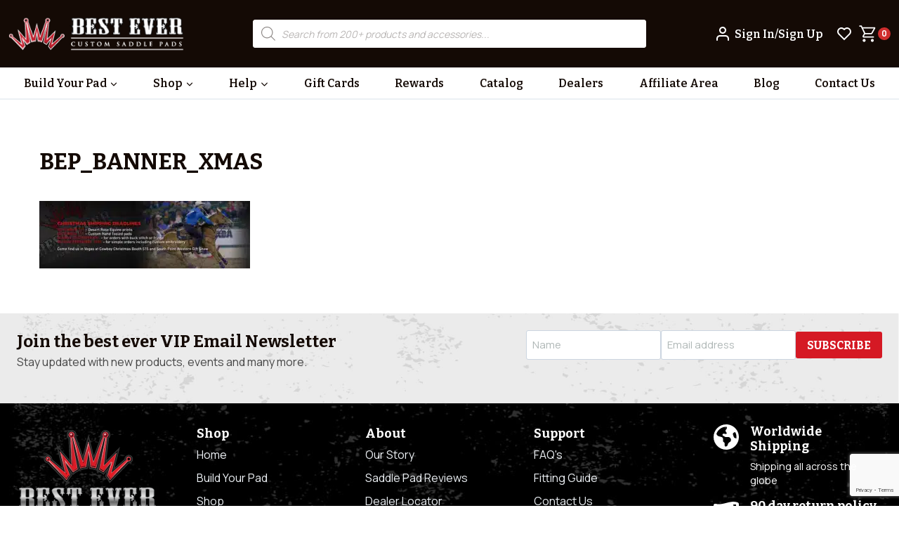

--- FILE ---
content_type: text/html; charset=utf-8
request_url: https://www.google.com/recaptcha/api2/anchor?ar=1&k=6Lc91OErAAAAAKtE4Rw_2IJ4c21kLKAnUzDJlLFd&co=aHR0cHM6Ly93d3cuYmVzdGV2ZXJwYWRzLmNvbTo0NDM.&hl=en&v=PoyoqOPhxBO7pBk68S4YbpHZ&theme=light&size=invisible&badge=bottomright&anchor-ms=20000&execute-ms=30000&cb=h1bvuz7jg4f1
body_size: 49602
content:
<!DOCTYPE HTML><html dir="ltr" lang="en"><head><meta http-equiv="Content-Type" content="text/html; charset=UTF-8">
<meta http-equiv="X-UA-Compatible" content="IE=edge">
<title>reCAPTCHA</title>
<style type="text/css">
/* cyrillic-ext */
@font-face {
  font-family: 'Roboto';
  font-style: normal;
  font-weight: 400;
  font-stretch: 100%;
  src: url(//fonts.gstatic.com/s/roboto/v48/KFO7CnqEu92Fr1ME7kSn66aGLdTylUAMa3GUBHMdazTgWw.woff2) format('woff2');
  unicode-range: U+0460-052F, U+1C80-1C8A, U+20B4, U+2DE0-2DFF, U+A640-A69F, U+FE2E-FE2F;
}
/* cyrillic */
@font-face {
  font-family: 'Roboto';
  font-style: normal;
  font-weight: 400;
  font-stretch: 100%;
  src: url(//fonts.gstatic.com/s/roboto/v48/KFO7CnqEu92Fr1ME7kSn66aGLdTylUAMa3iUBHMdazTgWw.woff2) format('woff2');
  unicode-range: U+0301, U+0400-045F, U+0490-0491, U+04B0-04B1, U+2116;
}
/* greek-ext */
@font-face {
  font-family: 'Roboto';
  font-style: normal;
  font-weight: 400;
  font-stretch: 100%;
  src: url(//fonts.gstatic.com/s/roboto/v48/KFO7CnqEu92Fr1ME7kSn66aGLdTylUAMa3CUBHMdazTgWw.woff2) format('woff2');
  unicode-range: U+1F00-1FFF;
}
/* greek */
@font-face {
  font-family: 'Roboto';
  font-style: normal;
  font-weight: 400;
  font-stretch: 100%;
  src: url(//fonts.gstatic.com/s/roboto/v48/KFO7CnqEu92Fr1ME7kSn66aGLdTylUAMa3-UBHMdazTgWw.woff2) format('woff2');
  unicode-range: U+0370-0377, U+037A-037F, U+0384-038A, U+038C, U+038E-03A1, U+03A3-03FF;
}
/* math */
@font-face {
  font-family: 'Roboto';
  font-style: normal;
  font-weight: 400;
  font-stretch: 100%;
  src: url(//fonts.gstatic.com/s/roboto/v48/KFO7CnqEu92Fr1ME7kSn66aGLdTylUAMawCUBHMdazTgWw.woff2) format('woff2');
  unicode-range: U+0302-0303, U+0305, U+0307-0308, U+0310, U+0312, U+0315, U+031A, U+0326-0327, U+032C, U+032F-0330, U+0332-0333, U+0338, U+033A, U+0346, U+034D, U+0391-03A1, U+03A3-03A9, U+03B1-03C9, U+03D1, U+03D5-03D6, U+03F0-03F1, U+03F4-03F5, U+2016-2017, U+2034-2038, U+203C, U+2040, U+2043, U+2047, U+2050, U+2057, U+205F, U+2070-2071, U+2074-208E, U+2090-209C, U+20D0-20DC, U+20E1, U+20E5-20EF, U+2100-2112, U+2114-2115, U+2117-2121, U+2123-214F, U+2190, U+2192, U+2194-21AE, U+21B0-21E5, U+21F1-21F2, U+21F4-2211, U+2213-2214, U+2216-22FF, U+2308-230B, U+2310, U+2319, U+231C-2321, U+2336-237A, U+237C, U+2395, U+239B-23B7, U+23D0, U+23DC-23E1, U+2474-2475, U+25AF, U+25B3, U+25B7, U+25BD, U+25C1, U+25CA, U+25CC, U+25FB, U+266D-266F, U+27C0-27FF, U+2900-2AFF, U+2B0E-2B11, U+2B30-2B4C, U+2BFE, U+3030, U+FF5B, U+FF5D, U+1D400-1D7FF, U+1EE00-1EEFF;
}
/* symbols */
@font-face {
  font-family: 'Roboto';
  font-style: normal;
  font-weight: 400;
  font-stretch: 100%;
  src: url(//fonts.gstatic.com/s/roboto/v48/KFO7CnqEu92Fr1ME7kSn66aGLdTylUAMaxKUBHMdazTgWw.woff2) format('woff2');
  unicode-range: U+0001-000C, U+000E-001F, U+007F-009F, U+20DD-20E0, U+20E2-20E4, U+2150-218F, U+2190, U+2192, U+2194-2199, U+21AF, U+21E6-21F0, U+21F3, U+2218-2219, U+2299, U+22C4-22C6, U+2300-243F, U+2440-244A, U+2460-24FF, U+25A0-27BF, U+2800-28FF, U+2921-2922, U+2981, U+29BF, U+29EB, U+2B00-2BFF, U+4DC0-4DFF, U+FFF9-FFFB, U+10140-1018E, U+10190-1019C, U+101A0, U+101D0-101FD, U+102E0-102FB, U+10E60-10E7E, U+1D2C0-1D2D3, U+1D2E0-1D37F, U+1F000-1F0FF, U+1F100-1F1AD, U+1F1E6-1F1FF, U+1F30D-1F30F, U+1F315, U+1F31C, U+1F31E, U+1F320-1F32C, U+1F336, U+1F378, U+1F37D, U+1F382, U+1F393-1F39F, U+1F3A7-1F3A8, U+1F3AC-1F3AF, U+1F3C2, U+1F3C4-1F3C6, U+1F3CA-1F3CE, U+1F3D4-1F3E0, U+1F3ED, U+1F3F1-1F3F3, U+1F3F5-1F3F7, U+1F408, U+1F415, U+1F41F, U+1F426, U+1F43F, U+1F441-1F442, U+1F444, U+1F446-1F449, U+1F44C-1F44E, U+1F453, U+1F46A, U+1F47D, U+1F4A3, U+1F4B0, U+1F4B3, U+1F4B9, U+1F4BB, U+1F4BF, U+1F4C8-1F4CB, U+1F4D6, U+1F4DA, U+1F4DF, U+1F4E3-1F4E6, U+1F4EA-1F4ED, U+1F4F7, U+1F4F9-1F4FB, U+1F4FD-1F4FE, U+1F503, U+1F507-1F50B, U+1F50D, U+1F512-1F513, U+1F53E-1F54A, U+1F54F-1F5FA, U+1F610, U+1F650-1F67F, U+1F687, U+1F68D, U+1F691, U+1F694, U+1F698, U+1F6AD, U+1F6B2, U+1F6B9-1F6BA, U+1F6BC, U+1F6C6-1F6CF, U+1F6D3-1F6D7, U+1F6E0-1F6EA, U+1F6F0-1F6F3, U+1F6F7-1F6FC, U+1F700-1F7FF, U+1F800-1F80B, U+1F810-1F847, U+1F850-1F859, U+1F860-1F887, U+1F890-1F8AD, U+1F8B0-1F8BB, U+1F8C0-1F8C1, U+1F900-1F90B, U+1F93B, U+1F946, U+1F984, U+1F996, U+1F9E9, U+1FA00-1FA6F, U+1FA70-1FA7C, U+1FA80-1FA89, U+1FA8F-1FAC6, U+1FACE-1FADC, U+1FADF-1FAE9, U+1FAF0-1FAF8, U+1FB00-1FBFF;
}
/* vietnamese */
@font-face {
  font-family: 'Roboto';
  font-style: normal;
  font-weight: 400;
  font-stretch: 100%;
  src: url(//fonts.gstatic.com/s/roboto/v48/KFO7CnqEu92Fr1ME7kSn66aGLdTylUAMa3OUBHMdazTgWw.woff2) format('woff2');
  unicode-range: U+0102-0103, U+0110-0111, U+0128-0129, U+0168-0169, U+01A0-01A1, U+01AF-01B0, U+0300-0301, U+0303-0304, U+0308-0309, U+0323, U+0329, U+1EA0-1EF9, U+20AB;
}
/* latin-ext */
@font-face {
  font-family: 'Roboto';
  font-style: normal;
  font-weight: 400;
  font-stretch: 100%;
  src: url(//fonts.gstatic.com/s/roboto/v48/KFO7CnqEu92Fr1ME7kSn66aGLdTylUAMa3KUBHMdazTgWw.woff2) format('woff2');
  unicode-range: U+0100-02BA, U+02BD-02C5, U+02C7-02CC, U+02CE-02D7, U+02DD-02FF, U+0304, U+0308, U+0329, U+1D00-1DBF, U+1E00-1E9F, U+1EF2-1EFF, U+2020, U+20A0-20AB, U+20AD-20C0, U+2113, U+2C60-2C7F, U+A720-A7FF;
}
/* latin */
@font-face {
  font-family: 'Roboto';
  font-style: normal;
  font-weight: 400;
  font-stretch: 100%;
  src: url(//fonts.gstatic.com/s/roboto/v48/KFO7CnqEu92Fr1ME7kSn66aGLdTylUAMa3yUBHMdazQ.woff2) format('woff2');
  unicode-range: U+0000-00FF, U+0131, U+0152-0153, U+02BB-02BC, U+02C6, U+02DA, U+02DC, U+0304, U+0308, U+0329, U+2000-206F, U+20AC, U+2122, U+2191, U+2193, U+2212, U+2215, U+FEFF, U+FFFD;
}
/* cyrillic-ext */
@font-face {
  font-family: 'Roboto';
  font-style: normal;
  font-weight: 500;
  font-stretch: 100%;
  src: url(//fonts.gstatic.com/s/roboto/v48/KFO7CnqEu92Fr1ME7kSn66aGLdTylUAMa3GUBHMdazTgWw.woff2) format('woff2');
  unicode-range: U+0460-052F, U+1C80-1C8A, U+20B4, U+2DE0-2DFF, U+A640-A69F, U+FE2E-FE2F;
}
/* cyrillic */
@font-face {
  font-family: 'Roboto';
  font-style: normal;
  font-weight: 500;
  font-stretch: 100%;
  src: url(//fonts.gstatic.com/s/roboto/v48/KFO7CnqEu92Fr1ME7kSn66aGLdTylUAMa3iUBHMdazTgWw.woff2) format('woff2');
  unicode-range: U+0301, U+0400-045F, U+0490-0491, U+04B0-04B1, U+2116;
}
/* greek-ext */
@font-face {
  font-family: 'Roboto';
  font-style: normal;
  font-weight: 500;
  font-stretch: 100%;
  src: url(//fonts.gstatic.com/s/roboto/v48/KFO7CnqEu92Fr1ME7kSn66aGLdTylUAMa3CUBHMdazTgWw.woff2) format('woff2');
  unicode-range: U+1F00-1FFF;
}
/* greek */
@font-face {
  font-family: 'Roboto';
  font-style: normal;
  font-weight: 500;
  font-stretch: 100%;
  src: url(//fonts.gstatic.com/s/roboto/v48/KFO7CnqEu92Fr1ME7kSn66aGLdTylUAMa3-UBHMdazTgWw.woff2) format('woff2');
  unicode-range: U+0370-0377, U+037A-037F, U+0384-038A, U+038C, U+038E-03A1, U+03A3-03FF;
}
/* math */
@font-face {
  font-family: 'Roboto';
  font-style: normal;
  font-weight: 500;
  font-stretch: 100%;
  src: url(//fonts.gstatic.com/s/roboto/v48/KFO7CnqEu92Fr1ME7kSn66aGLdTylUAMawCUBHMdazTgWw.woff2) format('woff2');
  unicode-range: U+0302-0303, U+0305, U+0307-0308, U+0310, U+0312, U+0315, U+031A, U+0326-0327, U+032C, U+032F-0330, U+0332-0333, U+0338, U+033A, U+0346, U+034D, U+0391-03A1, U+03A3-03A9, U+03B1-03C9, U+03D1, U+03D5-03D6, U+03F0-03F1, U+03F4-03F5, U+2016-2017, U+2034-2038, U+203C, U+2040, U+2043, U+2047, U+2050, U+2057, U+205F, U+2070-2071, U+2074-208E, U+2090-209C, U+20D0-20DC, U+20E1, U+20E5-20EF, U+2100-2112, U+2114-2115, U+2117-2121, U+2123-214F, U+2190, U+2192, U+2194-21AE, U+21B0-21E5, U+21F1-21F2, U+21F4-2211, U+2213-2214, U+2216-22FF, U+2308-230B, U+2310, U+2319, U+231C-2321, U+2336-237A, U+237C, U+2395, U+239B-23B7, U+23D0, U+23DC-23E1, U+2474-2475, U+25AF, U+25B3, U+25B7, U+25BD, U+25C1, U+25CA, U+25CC, U+25FB, U+266D-266F, U+27C0-27FF, U+2900-2AFF, U+2B0E-2B11, U+2B30-2B4C, U+2BFE, U+3030, U+FF5B, U+FF5D, U+1D400-1D7FF, U+1EE00-1EEFF;
}
/* symbols */
@font-face {
  font-family: 'Roboto';
  font-style: normal;
  font-weight: 500;
  font-stretch: 100%;
  src: url(//fonts.gstatic.com/s/roboto/v48/KFO7CnqEu92Fr1ME7kSn66aGLdTylUAMaxKUBHMdazTgWw.woff2) format('woff2');
  unicode-range: U+0001-000C, U+000E-001F, U+007F-009F, U+20DD-20E0, U+20E2-20E4, U+2150-218F, U+2190, U+2192, U+2194-2199, U+21AF, U+21E6-21F0, U+21F3, U+2218-2219, U+2299, U+22C4-22C6, U+2300-243F, U+2440-244A, U+2460-24FF, U+25A0-27BF, U+2800-28FF, U+2921-2922, U+2981, U+29BF, U+29EB, U+2B00-2BFF, U+4DC0-4DFF, U+FFF9-FFFB, U+10140-1018E, U+10190-1019C, U+101A0, U+101D0-101FD, U+102E0-102FB, U+10E60-10E7E, U+1D2C0-1D2D3, U+1D2E0-1D37F, U+1F000-1F0FF, U+1F100-1F1AD, U+1F1E6-1F1FF, U+1F30D-1F30F, U+1F315, U+1F31C, U+1F31E, U+1F320-1F32C, U+1F336, U+1F378, U+1F37D, U+1F382, U+1F393-1F39F, U+1F3A7-1F3A8, U+1F3AC-1F3AF, U+1F3C2, U+1F3C4-1F3C6, U+1F3CA-1F3CE, U+1F3D4-1F3E0, U+1F3ED, U+1F3F1-1F3F3, U+1F3F5-1F3F7, U+1F408, U+1F415, U+1F41F, U+1F426, U+1F43F, U+1F441-1F442, U+1F444, U+1F446-1F449, U+1F44C-1F44E, U+1F453, U+1F46A, U+1F47D, U+1F4A3, U+1F4B0, U+1F4B3, U+1F4B9, U+1F4BB, U+1F4BF, U+1F4C8-1F4CB, U+1F4D6, U+1F4DA, U+1F4DF, U+1F4E3-1F4E6, U+1F4EA-1F4ED, U+1F4F7, U+1F4F9-1F4FB, U+1F4FD-1F4FE, U+1F503, U+1F507-1F50B, U+1F50D, U+1F512-1F513, U+1F53E-1F54A, U+1F54F-1F5FA, U+1F610, U+1F650-1F67F, U+1F687, U+1F68D, U+1F691, U+1F694, U+1F698, U+1F6AD, U+1F6B2, U+1F6B9-1F6BA, U+1F6BC, U+1F6C6-1F6CF, U+1F6D3-1F6D7, U+1F6E0-1F6EA, U+1F6F0-1F6F3, U+1F6F7-1F6FC, U+1F700-1F7FF, U+1F800-1F80B, U+1F810-1F847, U+1F850-1F859, U+1F860-1F887, U+1F890-1F8AD, U+1F8B0-1F8BB, U+1F8C0-1F8C1, U+1F900-1F90B, U+1F93B, U+1F946, U+1F984, U+1F996, U+1F9E9, U+1FA00-1FA6F, U+1FA70-1FA7C, U+1FA80-1FA89, U+1FA8F-1FAC6, U+1FACE-1FADC, U+1FADF-1FAE9, U+1FAF0-1FAF8, U+1FB00-1FBFF;
}
/* vietnamese */
@font-face {
  font-family: 'Roboto';
  font-style: normal;
  font-weight: 500;
  font-stretch: 100%;
  src: url(//fonts.gstatic.com/s/roboto/v48/KFO7CnqEu92Fr1ME7kSn66aGLdTylUAMa3OUBHMdazTgWw.woff2) format('woff2');
  unicode-range: U+0102-0103, U+0110-0111, U+0128-0129, U+0168-0169, U+01A0-01A1, U+01AF-01B0, U+0300-0301, U+0303-0304, U+0308-0309, U+0323, U+0329, U+1EA0-1EF9, U+20AB;
}
/* latin-ext */
@font-face {
  font-family: 'Roboto';
  font-style: normal;
  font-weight: 500;
  font-stretch: 100%;
  src: url(//fonts.gstatic.com/s/roboto/v48/KFO7CnqEu92Fr1ME7kSn66aGLdTylUAMa3KUBHMdazTgWw.woff2) format('woff2');
  unicode-range: U+0100-02BA, U+02BD-02C5, U+02C7-02CC, U+02CE-02D7, U+02DD-02FF, U+0304, U+0308, U+0329, U+1D00-1DBF, U+1E00-1E9F, U+1EF2-1EFF, U+2020, U+20A0-20AB, U+20AD-20C0, U+2113, U+2C60-2C7F, U+A720-A7FF;
}
/* latin */
@font-face {
  font-family: 'Roboto';
  font-style: normal;
  font-weight: 500;
  font-stretch: 100%;
  src: url(//fonts.gstatic.com/s/roboto/v48/KFO7CnqEu92Fr1ME7kSn66aGLdTylUAMa3yUBHMdazQ.woff2) format('woff2');
  unicode-range: U+0000-00FF, U+0131, U+0152-0153, U+02BB-02BC, U+02C6, U+02DA, U+02DC, U+0304, U+0308, U+0329, U+2000-206F, U+20AC, U+2122, U+2191, U+2193, U+2212, U+2215, U+FEFF, U+FFFD;
}
/* cyrillic-ext */
@font-face {
  font-family: 'Roboto';
  font-style: normal;
  font-weight: 900;
  font-stretch: 100%;
  src: url(//fonts.gstatic.com/s/roboto/v48/KFO7CnqEu92Fr1ME7kSn66aGLdTylUAMa3GUBHMdazTgWw.woff2) format('woff2');
  unicode-range: U+0460-052F, U+1C80-1C8A, U+20B4, U+2DE0-2DFF, U+A640-A69F, U+FE2E-FE2F;
}
/* cyrillic */
@font-face {
  font-family: 'Roboto';
  font-style: normal;
  font-weight: 900;
  font-stretch: 100%;
  src: url(//fonts.gstatic.com/s/roboto/v48/KFO7CnqEu92Fr1ME7kSn66aGLdTylUAMa3iUBHMdazTgWw.woff2) format('woff2');
  unicode-range: U+0301, U+0400-045F, U+0490-0491, U+04B0-04B1, U+2116;
}
/* greek-ext */
@font-face {
  font-family: 'Roboto';
  font-style: normal;
  font-weight: 900;
  font-stretch: 100%;
  src: url(//fonts.gstatic.com/s/roboto/v48/KFO7CnqEu92Fr1ME7kSn66aGLdTylUAMa3CUBHMdazTgWw.woff2) format('woff2');
  unicode-range: U+1F00-1FFF;
}
/* greek */
@font-face {
  font-family: 'Roboto';
  font-style: normal;
  font-weight: 900;
  font-stretch: 100%;
  src: url(//fonts.gstatic.com/s/roboto/v48/KFO7CnqEu92Fr1ME7kSn66aGLdTylUAMa3-UBHMdazTgWw.woff2) format('woff2');
  unicode-range: U+0370-0377, U+037A-037F, U+0384-038A, U+038C, U+038E-03A1, U+03A3-03FF;
}
/* math */
@font-face {
  font-family: 'Roboto';
  font-style: normal;
  font-weight: 900;
  font-stretch: 100%;
  src: url(//fonts.gstatic.com/s/roboto/v48/KFO7CnqEu92Fr1ME7kSn66aGLdTylUAMawCUBHMdazTgWw.woff2) format('woff2');
  unicode-range: U+0302-0303, U+0305, U+0307-0308, U+0310, U+0312, U+0315, U+031A, U+0326-0327, U+032C, U+032F-0330, U+0332-0333, U+0338, U+033A, U+0346, U+034D, U+0391-03A1, U+03A3-03A9, U+03B1-03C9, U+03D1, U+03D5-03D6, U+03F0-03F1, U+03F4-03F5, U+2016-2017, U+2034-2038, U+203C, U+2040, U+2043, U+2047, U+2050, U+2057, U+205F, U+2070-2071, U+2074-208E, U+2090-209C, U+20D0-20DC, U+20E1, U+20E5-20EF, U+2100-2112, U+2114-2115, U+2117-2121, U+2123-214F, U+2190, U+2192, U+2194-21AE, U+21B0-21E5, U+21F1-21F2, U+21F4-2211, U+2213-2214, U+2216-22FF, U+2308-230B, U+2310, U+2319, U+231C-2321, U+2336-237A, U+237C, U+2395, U+239B-23B7, U+23D0, U+23DC-23E1, U+2474-2475, U+25AF, U+25B3, U+25B7, U+25BD, U+25C1, U+25CA, U+25CC, U+25FB, U+266D-266F, U+27C0-27FF, U+2900-2AFF, U+2B0E-2B11, U+2B30-2B4C, U+2BFE, U+3030, U+FF5B, U+FF5D, U+1D400-1D7FF, U+1EE00-1EEFF;
}
/* symbols */
@font-face {
  font-family: 'Roboto';
  font-style: normal;
  font-weight: 900;
  font-stretch: 100%;
  src: url(//fonts.gstatic.com/s/roboto/v48/KFO7CnqEu92Fr1ME7kSn66aGLdTylUAMaxKUBHMdazTgWw.woff2) format('woff2');
  unicode-range: U+0001-000C, U+000E-001F, U+007F-009F, U+20DD-20E0, U+20E2-20E4, U+2150-218F, U+2190, U+2192, U+2194-2199, U+21AF, U+21E6-21F0, U+21F3, U+2218-2219, U+2299, U+22C4-22C6, U+2300-243F, U+2440-244A, U+2460-24FF, U+25A0-27BF, U+2800-28FF, U+2921-2922, U+2981, U+29BF, U+29EB, U+2B00-2BFF, U+4DC0-4DFF, U+FFF9-FFFB, U+10140-1018E, U+10190-1019C, U+101A0, U+101D0-101FD, U+102E0-102FB, U+10E60-10E7E, U+1D2C0-1D2D3, U+1D2E0-1D37F, U+1F000-1F0FF, U+1F100-1F1AD, U+1F1E6-1F1FF, U+1F30D-1F30F, U+1F315, U+1F31C, U+1F31E, U+1F320-1F32C, U+1F336, U+1F378, U+1F37D, U+1F382, U+1F393-1F39F, U+1F3A7-1F3A8, U+1F3AC-1F3AF, U+1F3C2, U+1F3C4-1F3C6, U+1F3CA-1F3CE, U+1F3D4-1F3E0, U+1F3ED, U+1F3F1-1F3F3, U+1F3F5-1F3F7, U+1F408, U+1F415, U+1F41F, U+1F426, U+1F43F, U+1F441-1F442, U+1F444, U+1F446-1F449, U+1F44C-1F44E, U+1F453, U+1F46A, U+1F47D, U+1F4A3, U+1F4B0, U+1F4B3, U+1F4B9, U+1F4BB, U+1F4BF, U+1F4C8-1F4CB, U+1F4D6, U+1F4DA, U+1F4DF, U+1F4E3-1F4E6, U+1F4EA-1F4ED, U+1F4F7, U+1F4F9-1F4FB, U+1F4FD-1F4FE, U+1F503, U+1F507-1F50B, U+1F50D, U+1F512-1F513, U+1F53E-1F54A, U+1F54F-1F5FA, U+1F610, U+1F650-1F67F, U+1F687, U+1F68D, U+1F691, U+1F694, U+1F698, U+1F6AD, U+1F6B2, U+1F6B9-1F6BA, U+1F6BC, U+1F6C6-1F6CF, U+1F6D3-1F6D7, U+1F6E0-1F6EA, U+1F6F0-1F6F3, U+1F6F7-1F6FC, U+1F700-1F7FF, U+1F800-1F80B, U+1F810-1F847, U+1F850-1F859, U+1F860-1F887, U+1F890-1F8AD, U+1F8B0-1F8BB, U+1F8C0-1F8C1, U+1F900-1F90B, U+1F93B, U+1F946, U+1F984, U+1F996, U+1F9E9, U+1FA00-1FA6F, U+1FA70-1FA7C, U+1FA80-1FA89, U+1FA8F-1FAC6, U+1FACE-1FADC, U+1FADF-1FAE9, U+1FAF0-1FAF8, U+1FB00-1FBFF;
}
/* vietnamese */
@font-face {
  font-family: 'Roboto';
  font-style: normal;
  font-weight: 900;
  font-stretch: 100%;
  src: url(//fonts.gstatic.com/s/roboto/v48/KFO7CnqEu92Fr1ME7kSn66aGLdTylUAMa3OUBHMdazTgWw.woff2) format('woff2');
  unicode-range: U+0102-0103, U+0110-0111, U+0128-0129, U+0168-0169, U+01A0-01A1, U+01AF-01B0, U+0300-0301, U+0303-0304, U+0308-0309, U+0323, U+0329, U+1EA0-1EF9, U+20AB;
}
/* latin-ext */
@font-face {
  font-family: 'Roboto';
  font-style: normal;
  font-weight: 900;
  font-stretch: 100%;
  src: url(//fonts.gstatic.com/s/roboto/v48/KFO7CnqEu92Fr1ME7kSn66aGLdTylUAMa3KUBHMdazTgWw.woff2) format('woff2');
  unicode-range: U+0100-02BA, U+02BD-02C5, U+02C7-02CC, U+02CE-02D7, U+02DD-02FF, U+0304, U+0308, U+0329, U+1D00-1DBF, U+1E00-1E9F, U+1EF2-1EFF, U+2020, U+20A0-20AB, U+20AD-20C0, U+2113, U+2C60-2C7F, U+A720-A7FF;
}
/* latin */
@font-face {
  font-family: 'Roboto';
  font-style: normal;
  font-weight: 900;
  font-stretch: 100%;
  src: url(//fonts.gstatic.com/s/roboto/v48/KFO7CnqEu92Fr1ME7kSn66aGLdTylUAMa3yUBHMdazQ.woff2) format('woff2');
  unicode-range: U+0000-00FF, U+0131, U+0152-0153, U+02BB-02BC, U+02C6, U+02DA, U+02DC, U+0304, U+0308, U+0329, U+2000-206F, U+20AC, U+2122, U+2191, U+2193, U+2212, U+2215, U+FEFF, U+FFFD;
}

</style>
<link rel="stylesheet" type="text/css" href="https://www.gstatic.com/recaptcha/releases/PoyoqOPhxBO7pBk68S4YbpHZ/styles__ltr.css">
<script nonce="pIk-FaEEZS0z_6sf69qRTw" type="text/javascript">window['__recaptcha_api'] = 'https://www.google.com/recaptcha/api2/';</script>
<script type="text/javascript" src="https://www.gstatic.com/recaptcha/releases/PoyoqOPhxBO7pBk68S4YbpHZ/recaptcha__en.js" nonce="pIk-FaEEZS0z_6sf69qRTw">
      
    </script></head>
<body><div id="rc-anchor-alert" class="rc-anchor-alert"></div>
<input type="hidden" id="recaptcha-token" value="[base64]">
<script type="text/javascript" nonce="pIk-FaEEZS0z_6sf69qRTw">
      recaptcha.anchor.Main.init("[\x22ainput\x22,[\x22bgdata\x22,\x22\x22,\[base64]/[base64]/[base64]/[base64]/[base64]/[base64]/KGcoTywyNTMsTy5PKSxVRyhPLEMpKTpnKE8sMjUzLEMpLE8pKSxsKSksTykpfSxieT1mdW5jdGlvbihDLE8sdSxsKXtmb3IobD0odT1SKEMpLDApO08+MDtPLS0pbD1sPDw4fFooQyk7ZyhDLHUsbCl9LFVHPWZ1bmN0aW9uKEMsTyl7Qy5pLmxlbmd0aD4xMDQ/[base64]/[base64]/[base64]/[base64]/[base64]/[base64]/[base64]\\u003d\x22,\[base64]\x22,\x22w5V/[base64]/DtRVRVMK/[base64]/DrcKgw41aD8KBwprChD9fQMOTw7DDjkHCmzMhw545woweNsKZTWwLwrvDtcOEKkZOw6Usw77DsDt/w63CoAY9ShHCuzskeMK5w6bDil9rNsOYb0AbLsO5Pgo2w4LCg8KANiXDi8OmwqXDhAAswp7DvMOjw48/w6zDt8OiO8OPHhpawozCuxnDrEM6wonCkQ9swp7Dh8KEeWUYKMOkGQVXeX3DjsK/ccKjwqPDnsO1SUMjwo9FAMKQWMOYIsORCcOvLcOXwqzDlsOkEnfCrxU+w4zCkMKgcMKJw7pIw5zDrMO1JCNmb8O3w4XCu8OnWxQ+cMOdwpF3wpnDmWrCisOBw7UEfsKhW8OTIsKNwrPCusORckgBw6Eaw5Urw4DCpkXCmsKoPsOGw6/DuQw/wqFbwpNjwqtUwpfDpV/CsCzCiSpew4nCvcOnwqzDu3LDt8Oew5XDqW3CoyrCp3jDgsOgZWTDqzDDgcOewrfCtcK0DMKbR8OwLMKDNMO8w6bCrMO6wq7DjWMNIB4zElBwX8KtPcOJw4jDgMOOwoJkwoPDkGstKsKYdhp/E8OzZn5Ww5QYwocaGMKMUcOkDMK3WsOgRsK9w5YPKV/Dm8OWw50ZPMK1wpNjw7nCgnzCssOWw7zCqcKuw6bDvMOZw44gwqIHUMOYwqFhTkLDucOLLsKjwqIIwr/CumvDlMKmw6DDgA7ChMKkSxEaw6nDkiE9XBt2dUFUehlyw6nDqkZbCcO5ccOiKDoTe8KFw6/DsX98QFrCpT9oaFcLL17DjHbDpjjCkVXCmcK2BsOUb8KeO8KeF8OqZFkUHTVdZMKVDl44w5jCucOTTsK9w75Iw7sxw7XDl8Oowodmw4/[base64]/HcKRw4vDtk1PwpjDocK1w4IWe2jDmcOUK8OswrHDuHfCrAAkwpsrwqQDw5t6OTnCsnUswrbCv8KUYsKyAnfCu8KIwoUsw5TDi3FBw7VWABXCpGPCrWVqwp0Bw69nw4JTMyDCvcK0wrAnUko/VX47OXxwR8OQWyAGw4Few5/[base64]/b3BRwrJsEMObw4wCwqVyHFnCisODw7TDpcOuwqMBOR3DmBQFPsOjX8O7w7crwrXDqsO9E8ODw6HDh1PDkzfCnmTClEjDksKMKj3DrTZsGFzCuMOywobDn8KEwrzCgsO/[base64]/ClsOSw6zDpg/CsMKzAlrChV/CusKdwpVqExojwqB7w7wcw53CpcKIw4PDg8KNYcOuPGMUw54lwpR2wqYzw5/Dj8KKcz/CusKrW2nCqRTDvQTDg8O9w63Cp8OAdMKiUsKHw48cGcOxC8Kiw6AGeCLDjWfDrsO+w5DCmXkdPcKaw6MZUicQbDMjw5/Dr1LDtEgMbQbDpWbDnMK2w4fDg8KVwoHCmzc2wqDDlkLCssO/[base64]/CgsOpKcOow6ltNSLDosOyIcOYwqU3w5EHw7jDo8Okwp0dwofDp8KAw7tZw4PDosKtwrrDjsK/[base64]/P0ZRw7gWP8KUwr3CiBcFMsOnTMOMFMK8w6rCjcOSJsK/KcKPw6XCqzzDuQHCljrCrsKUw6fCsMO/[base64]/CisOkNSlEdz1dQBduFMOqH2LDqTDDs3MSwpbDj1Nhw4tDw73ChWvDinVEC3zCv8O7R33ClHgDw5rDqDvCpsOAWsKlElklw6jDkhHDoENkwpHCmcO5EMOuMcOLwpfDgcOzIkxGa0XCqcOnRD7DtcKbN8KhVcKMb3nCp1lIwofDniXCvX/DvzssworDjMKZwrXDu05JWcO9w4glCyxdwphbw4wvGsOlw6Uzw5cqH3F9w45cZMKZw7rDsMO2w4AXAMOSw5vDgsKPwrQOG2TDqcO4QMKTRyDDmgwIwrLCqwnCsxREwojCoMKwM8KlHA7CrMKrwrM8IsKVw6/Dkyg7wqgfYcOObsOpwrrDucO+LsOAwrJoE8ObFsOsP05owqTDjQ/DtjrDuDnCo0HCsAZBLndEdlFow6DDgMKJwr1xcsKOecKtw57Ds2/[base64]/[base64]/DicONYHfCrsOFwoAGw64RwoYIwo9vXsK7TjFbbsOyw7fCgGZMwrzDjMKswpIzLsKtB8Ohw7wjwpvCnxXCp8Kkw7fCkcO+wrImwoLDh8KvMipuw7HDnMKGw7Q3ecOqZR8nw78haUrDjsO1w41fbMO3SyZ3w5fCvWluUGB7IMOxw6rDqH1mw50rccKZMMOmwp/DoWzCkSLCtMOwUMONZDbCvsOwwpHCuFNIwqJ4w7cnBMKDwrcSUh/ClUgCbGB/cMK0wqjDtTxkTwQgwqTCtMKVdsO+woXCp13DllzCtMOmwqcsY2x9w4MoEsKgG8O6w7rCsUMoXcKTwpxtNMOrwofDmD3Dk07ChFw/U8O+w7s0wo9RwqdxaXrDqsOvSScsFMKHDV0pwqFQMF/Cp8KXwpw5QsOmwoU7wq3DvcKTw4cfw7HCix7CisKxwpctw4LDmcKKwosfwqZ+ccONOcK3OmNNwr3DhcK+w7HDg3PCgQYFw4jCi2FhO8KHBnoFwowYwqVoTgnCuzkHwrB+wqDDl8OOwrrCqCpjH8KcwqzCgMKaKMK9KMO/[base64]/[base64]/MjEEaG/CsMKcUsKEw4Bzw7TCi0cswqE1w4/Cv8KfUkVibzQswpHDmCnClkvCuHbDksO6GMOmw6TDjBDCjcKWQgnDhBFVw4k4Z8K9wrPDgsOfIMOYwqfDucKUAnXCsFbCqRLClVTDrxoMw6gCScOOXcKCw5FkXcOvwrbCgcKOw7wQEX7Dk8O1P3xnB8OZY8OjfAPCrXnCjcOxw5IlLRDCoA1IwrA2LcK1aE9/wpTCr8OtFcO0wpjCn1gEEMK4aipGZcKSTx7DrcKZa3LDpcKLwqUdUcKbw6vDoMOpFFEySDHDqUgFTsK/cRDCocKKwp/ClMOKBMO3w4xsYMKeV8KYVE81BzvDqQtAw6YMwo/DisObP8OEbcOdAnd6YEfCsCAGwpjCimfDqj5yU01ow716XsKlw6JcQiXCpsOdZcKce8OAMsKoYXpDQC7Du0/DlMOjQMK7ccOWw5jCvhzCtcKpQAw4JFDCncKJewgQEnQHEsKRw4vDkQ3CnCbDglQQw5E6wrfDoiXCiipHQ8Kow6/[base64]/DlcK9wrMzKsKwwprDoMKhesKFwp8jVMKiwrvCm8OsSsOICQvCsEDDkcO/w4MdSV8fJMKLw77DpMOEwpAMw50Kw6AEw6gmwp4SwpoKAMKSFHAHwofCvsKZwoTCvsKTTg8TwqjDh8Ozw7tcCjzCusOCwrElWcK8c1pdLcKfey1ow4chE8OfJBd5cMKtwppQM8KZSTnCqHMWw41swp3Dj8ORwo/CmjHClcK6OsKZwpvCpMKvZA3DlMK+w4LCsTzCqnUxw7vDpC8hw5FvSxHCncOEwoDCmRbDklvCjMK3w54cw7lEwrUBwqcbw4DDqSJtU8OQZMOKwr/CjCUtwrkjwp8BdMK6woXCkDPCvMKrNcOnOcKmwoTDkXHDgFVGw5bCtMKJw4JFwoFdw6/CsMOxbADChmV8BxPCuh7CqDXCmDFiCxrCusK+KwFXwpLCm23DicORQcKTAnJpU8OGQ8Kww5nCnizCk8KeIMKsw6TDvMKpwo5fPGDDs8KhwqAMwprDjMKGFsKtS8K4wqvCicOawo0+RcOEQcKTDsO3wpgewoIgSHwmQhPCtMO+AUnDrMKvw4t/[base64]/V8KTw4xvD8K/w4LCsmPDoTHDtsOvwqIDcn87wr1gZsKGclkpwpkSN8OpwpfDvz9pLMOdQ8KsQcO4DcOaNHPCjUrDisOwX8KrEmlQw7JFfz3DrcKiwp0KcsK9b8KEw6zDvFrCvSzDtABxJcKaIsKXwrvDh1bCog91WyfDkBwVw71rw5xvw7XDql/Ch8OwNyDCi8KNwol3Q8Kzw7fDmDXCkMKYwohWw7lSasO9FMOEbsOgfsKnGsOXSGTCjEXCgsO9wr/DhyPCrAIkw4tNGgHDq8K3w4nCosOmcBvCnQfDuMKIwrvDm1dVBsKBwq1mwoPDmQzDucOWwr9PwrZsflnCs04kVWHCmcKiWcO7R8Kpw6zDh20KU8Omw5t1w4jCmS0bQsO/w60nwp3CgMOhw6xiwrdFJjZRw5chEifCmcKawqZPw4fDpyImwpBZYx5OUnTDu1snwpzDkcKTdMKofcOoXirCh8K9w4jDmMKlw6xKwrdFJirCuTvDigpsworDl0YpEHLCt3NmUAEaw4/DlMKXw40ow4rCl8OKNMOBFMKQe8KUJ2hbwp7CmxnDiwvDtCjChWzCnsK/DMOiX389JFNqEsOUw6tnw718QcKBwovDqksJWGYRw5fDjkAEVBzDpyUWwqTChhUiNcK4dcKdwoDDgVBhwocvw5PCssKqwoXCrxcswoVZw4V9woXCvThjw48XJTkQw7IUOsOVw6rDiVMOw4MePcOHwrfCqsOGwqHCmmB0b0IpHVrDnMO5eGTDv0Q/[base64]/w78icsOMBknCulliw4BCw7fCmH85axsAw4kACsOcQnxnGMOKU8O3BjB4w4nDhsOuwqd+AzPCj2PCmlHDs3toFwnCgRvCosKeDsOrwoEzEzY7wogQJCvCgg9jYgYeI0JzXjM8woFlw7Bkw5ooD8KaIMOOcRjCogZHbhnDrsO2w5bDm8O7wr8ncMOeAh/DrVPDoBdzwp9WRcOqDix2w4U3wp3DtcKiwp1VcBNiw5MuHG3DksK+agA6ZWRpZWBYYx5fwoRywofCjAlpw44Vw7IswosCw7Q/[base64]/CkBfCkcKXwq/DuMK9w7F1wr5jOkMLwqh2DcOCJsKiwqM/w6PDosKJw7IYKQ3CrcOsw47CkizDscKqCcO2wq3CkMOpw4rDsMO0wq3DhB9GPmFtXMOCaxLCuXLCjHxXbF44D8Oawp/DoMOkTcKow4psC8KlAcO+w6NpwpRSUcOQw41TwqLDpkJ1WXoawr7Dr3DDg8O3MFzCuMOzw6Mdw4jCuRrCmR88w6wSBcKXwpp/wqk8Ck3CgMOyw4AlwobCry/DgEovOlfDjsK7GggSw5o9wq9rMiPDhDHCucKPw6wgwq/DmhgQw6xswqhYIWXCr8KjwoRXwqVSw5dNw69/wopmwro8bx0VwqnCux/DlcK8wpzDhmsBE8Kkw7bDm8KxdX4YFD/CgMONTBHDk8ONaMOIwoDCrzVSJcKVw6UFHMO/woRsC8KgIcKjcVV3wqXDs8Owwo7Ci3M1wrcGw6XCkzzDgsKxZFtpw75fw7sXBjLDucOMb0vCkjM+wp5ew7YoTsOzVRkTw4vCj8KEOsK4w65iw5ViQjgCeDLDlFUxDMOZZjDDnsOoYcKedXo+BcO5JMOMw6/[base64]/Dsg3CgsOmwo3Dr8O3EwRsw4bDtcOywpx/w6TCp8OhwrvDicKXB0zDj07DtGLDuEPDs8KvMmrCjWYFR8KFw58ZKsKZX8O8w4xCw6zDoHXDrzI/w4fCusOBw7chWMKTAhwCB8OWA1DClGDDh8KYQnEfYsKleCUcwolRZ3PDuw0PLFbCm8OPwooib3rCuXbCnhHDvSA4wrRTw4XCnsOfwqXCuMOwwqXDmnTCu8KkJWjCi8OqL8KbwrogCcKsTcOpw4cGw78hIz/DrQ/Cjn8tacKBKjvCglbDgU4KeCpywr4bw7Jqw4AIw6HCvjbDs8Kxw6lQWcKnIR/[base64]/[base64]/CsC3CpVDDmzItXcKldUzDrB5qR8KEw7kEw61HZsKpQA8ww43CgRZleCcrw53Di8KRezLCjcKNwrfDlsOCw61DBF56w4jCosKmwoFdIMKUw6jDiMKbKcK8w4/Cv8K5wo3Do3FqbsKBwplCw5pmPcK9wo/ChsKIKg7CmsOHT37Cg8KjHW3CisKwwrLCnG3DuR7DssOswoNYwr/[base64]/[base64]/[base64]/DuMKZHsOFwo/DjsOAw6Vgw60OHh9JDirDrMKAb03Dr8OfwrTChlzDpT3ChMKvP8Kjw5JdwqbCrX4oNyRQwqnCpgrDiMKzwqHCh2QQw6kIw75ZMsOawqrDtcKYJ8KVwotYw5tZw4ITZWh+ECPCm1bDuEzCrcOrQ8KZBikpw71pK8OeKwpawr/DlcKUXTLCn8KJATx0ScKfU8OfOlbDtE4Xw4VNbHPDkg9TPELCm8KbNMOzw7nDmmsOw5o/w5EKwp/DvDwfwozDv8Okw6VMwo/DrcKcw5EGVsOAwqPDvwUaRMKWL8O9KS86w5B4BBzDtcK4aMKRw54ZRcK8Rj3DpV3CrcKkwqnCl8K4wp9ff8KiTcKLw5fDr8OYw5FEw5vCtijCrcO/wqpzS3h9OBhUwpHCgcKNNsOlXsK+Y27DnSHCqcK7wrsgwr09IsOMfS5nw5rCqsKqY3ZbUjzCisKOHSfDmE4RQsOyBcOHURs5wojDocKcwq/DqhspdsOZw4XCq8K8w6Esw5JKw4dTwrHDlcOocMKmOMOjw5Eewo52IcKUKnQMw5HCqTE8w7/Csy8ZwrnCl2PCgmtPw6jClMO7w55fEybCp8KUwostH8Ohd8KewpUBF8OMH0gDUi7Dv8OIWsKDMcOVKFBRVcODbcKSYBJOCgHDksKww6JcSMOlQHcQT3Qxw7jDsMO2UDTCgCLDnynCghbCgsKPwpkXDMOXwofDi27CncOzVC/DvFQ6WQ9WU8KnUsK/VhjDjzJEw5M9CQzDh8Oqw5PCkcOMCQYaw7XDmmFrEALCiMK6w63CqcOhw6bDpMKlw7HDg8OZwpFXd3/CmcOKBj8MVsOAw6Qlwr7DksO9w63CuGrDrMKYw6/CtsKrwoIQR8KiKWnDisKYecKzS8KCw7zDpTZQwoFJw4N2C8OHAk7DiMOIw5HComfDjcOrwrzCpsKqUTwjw6LClsK1wpDCjmdfw7tOasKpw6A0EsKPwohpw6RKWHkHLHXDuAV0ZHF3w6VfwpHDucKXwojDmChAwpZOwo4+GV9uwq7DiMOxR8O/[base64]/CjQ1mfQVpLXlqAQZWw7Jdw5YiwpnCpsKBfsK3w7rDt3BWPUJ9fsK2cCzDuMOzw6vDvsKaUn3Cl8OvNXjDlcKkNnTDvSVpwoTCqGs9wrXDrC1PDz/DvsOXMVw8bzZcwpHDpUNMOj89woVqC8OdwrISUsKtwoAvw4IlXsOnwp/Dunoowp7DpHDDm8O9fHvDq8K2eMOLY8KkwofDgMKpHmULw7zDjwl1O8OXwrAIWgfDpjg+w6wVFVlKw4vCo2prwqjDhsOZWsKhwr/CiXTDo307w7/DjjhQYDhaF1jDiT9fKMOSfiDDkMOVwqFtT3FBwogBwps0BmPCqcKlWXxKFkopworCscOrLSrCtSbDoWsCUcOKfcKbwqIdw7HCt8Omw5/CvsO7w4spH8Kvw6poOcKYw6PCh1/CicOMwpPCp3p0w4HCqGLCjnPCpMO8fRfDrFNmw4nCtwsww6PDmMKpw4TDtm/[base64]/CrzQawp7CpcKBw7fDh8K3woA2G1vCi8K/wrcsAcOCw7rCkTvDocOkw4bDr2NYcsO7w4sQNMKgwrPCkHtWFknCom0/[base64]/DgH7CuB/CocKHRD4Qw5TCm8ONc2DDn8KbW8KRwpc+SMOzw40cR3lMeQ4zwozCucOJbsKmw6zCjcOZfsObw6RZLcOXK1PCon7Dk0bCgsKWwonCjQocwoNBPMK0CsKOOMKyH8OBUxXDgMKJwok5Hw/[base64]/FUHCgcOEwrTDkkQWXSLDiMKZf8OTwpInQW/DoERhwoTDgDfCsV/Dh8OXTsKRel3DmTvCmBLDiMOyw5fCrsOWw57DqSQyw5DDjcOGMcOPw6t8dcKAWMKMw4seBsKtwodlRMKCw7fCig4JJSvCrMOpdT1qw65TwoHDncK8M8Knwolqw7DCt8O8OXcJJcKyKcOFwo/CkXLCvsKEw4fCnMOpBsO1w5/Ch8KvTXTCpcK6NsOTw5YcBwgeE8OQw45wNMOwwozConDDiMKRTBXDlGnCv8K/D8K8w6PDscKsw40Gw6YEw7d2w4cOwoHDplx0w63Dr8O+bGANw7cxwp5Vw7A2w5cwBsKOwqDCswpOAcKpAsOow4jDqcKNYFbCu2jCh8OZAMK3e1vCmsOqwpHDqMO8YnvDtVpOwro2wpHCsH8PwqE+FVzDt8OFL8KJw5jCjRBwwpYNPWfCkA7Cn1AeGsO/cAfDkgjClxXDucKqLsK+aXrCisOTIS5VVsKNWBPCiMKoY8K5dsK/w7IbcTnCkMKSGMOXEMOgwqHDrMKMwpnDrTfCmUAdCsOtbWvDu8Khwq0MwoHCocKCwpfCoj8CwoIwwqHCqEjDryNSXQtSDMOMw6zDi8OlQ8KhdMOvbsO2Nn8CeSY0I8Kdwp02Sj7Dh8O9wpXDp3t+w6LCs1ZJd8KhSTXDssKzw4/DvsOkRAB4TsKNc3vCkiw1w53Cl8KOK8OPw7DDpAbCu07DnGnDjwvChMO9w7zCpsKNw4MywpDDgk7DjMKLegBrw585wo/DvsOZwoLCh8Oew5d1wpnDtMK4Ik/CvD/Cll5iVcOZAcOUB0x9LwTDu3w9w6UZwrfDtFVTwohsw5NsFE7DqMK3wrnChMKTScOJTMOPUkTCsw3CtmPDvcK/dUzDgMKQM29awpDCg0vDiMKwwo3Chm/[base64]/CtD/Ch8OwZMOdC8OCQyjDscO8woHDl8OSwrHDrcKmNQvDrig7wr0kd8KnGcOlUyDCjyo/JAcJwrHCt04uT1pPdcKoR8KgwqAjw5hCS8KwMh3Dp1zDpsK7ckjCmD42GMOBwrbDvWnDtcKNw49PeR/CpsOCwoXDgF4Hw5zDllDCg8K6w7TCh3vDgwvDkcOZw5ljHMKRQ8KzwrA8G1TDmxQYesO9wpwVwovDsXzDvUXDqcO8wp3DtW7DtMK9w57DqcOSRjwQVsOewpDCnsK3aErDsl/CgcK7YX3CncKfXMOLwrnDjkHCjsOyw7LCmFFOw5RYwqbChcO2wp/DtltrUm7DpVvDpMKvecK8PQtjZyEcScKYwoR9wrrCvl0vw4tWwplNb2d1w6dwGCrCkkTDvTxiwpF/wqTCv8K/XcKaUDcCwrPDrsOSAVInw7oAw4kpcWHDgMKGwoYuG8Kkwo/DsCQDPMKBw6/CpkBPw7IxVsKFWyjDkHrCo8KRw6hZw7nDscKGwp/[base64]/CpsOIw4DDqsO0QTYdwpEKwrAmw6vDnSokwpUqwqHCqMO3TsKuw47CqFDCm8KNFRkOXMKnw77CnnBDOXzDuHvDrTQQwpjDmcKcRD/DvQcTJMOfwojDiWXDm8O0wphFwq5lKR4uOnVfw5rCmcOWwqFAGVLDnBHDi8OOw53DnzXDvcObLTjDr8KsOMKBF8K4wpzCvgbClcKVw57ClyTCmsOUw7/DmsOyw5hvw7MDSsOycivCrcKHwrDDkmbDusOlw5/DvGM+IcOvw67DsVLCrWLCqMKWDW/DhUTCkcOvbFjCtHgufcK2worDuQoRNi/[base64]/DoQVWCXbDlA8BMR3Dl8KTwrDCgcOXwpvCjsOkw5nCuEFhwqTDg8KNw7DDmAdhFcOFUDAAZBHDoW3CnUzCs8OsC8OeZQtIUMOSw4ZXTMOSLcOtwrgLG8KQwprDoMKnwrsTHXMhIHUhwpXDlykHGcKeUVLDkcO1TFjDkQ/CgcOtw78nw6LDjMOgw7QZdMKGwrk2wp/[base64]/CjcOAwoDCu8Kaw53ChS5vw4o5wpcSw4Irf8K/w6UmJH/[base64]/Dqw/DmQFkwqh2wojCjsKkw5pYW0fCnmNYw5wkwpTCrsO7SnBswqrCmVxHDg1Uw7HDuMKuUcOSw5bDk8OiwpHDm8KDwqBwwqtpNFxbYcOzw7jDmi0NwpzDrMKtTsOBwpjCm8KAwpfCsMOHwr3Dr8KOwpjCjxLDskjCtMKJwpp6esO+w4ckMX/DsQMCNjHDucOAV8KnE8Oiw5TDsh5oU8KwKmXDt8KzQ8O7wqk2wpx/wq9gZMKGwptKSsOHTD5awrNUwqXCpz7Dh1orIX/CiHbDsjMSwrIRwqPDlFw/w5vDvsKLwowOCFjDnUvDrMOPJX/CkMOfwosdF8OuwqDDgHoXw6wVwqXCr8OFw40mw6YPO0nCuB0Mw6lCwprDusOYLGPCo3E9MF3CucODwoktw6TDhyvCh8OMw7fCucKVPH0xwqAfw7QuGcOQZsKxw43ChcOewrrCr8Odw60IbB3Cu3lOIU9Hw6daeMKaw6F2wpdMwoTCosKtb8OGWxfClmfCmh/CicOfXG8+w73Cq8ONW2bDvwcfwrHCvcK7w73DqncLwrYmGEvCg8Ohwr93w7ttwpgZwrDCmXHDisOXfzzDoEBWHGrDiMOsw6/CicKbagl1w7HDhMOIwpBBw6Ucw4h8GjfDuUrDgcK+woHDhsKEw60cw7bCgnXCriVtw4DCt8KrfUBkw68+w6nComEIVMKeUsOkXMO7TcOvw6bDkX3DqMKyw4rDslFOCsKhPcOcQWzDjR5/TsK4bcKQwpvDpn8Afw/Dg8KswojDnsKywq46OhrDpgjChxsvNE1Nwqp9NMOXw63Dn8KXwofChsOMw6XCuMKRLsKew7AyAsKgBgc7FBvCrcO9wocSwpoMwr5xfsOgworDoS5HwqB6fnZUwpZIwrpOC8OdbsOBw5rDkcODw70Nw53CgMO0wpTCqsOYVy/DuwPDuk8McTReF3rCv8OXVMKbYcKIIsOBP8OzRcOWK8OVw7rDgw9/asKvMWskw7DDhEXCqsOGw6zCtB3DqEgUwoY0w5HCom1dw4PCvMK5wpvCsHrDh0TCqifCkFZHw7rDh2Q5DcKBYSPDlMOKCsKqw7HCqwRLB8KEYB3ClkLCkEwIw7F1wr/CjR/CiQ3CrG7CrBFdCMOtdcKOPcKyBmXDocOzwp97w7TDq8OOwrnCnMO4w4jCqsOHwrbCpMOJw6cScg96RmzDvcKfFWtUwoAxw6EgwrvCsR/DosOBKWTCiS7Ch0rCnER8cTfDvFVMMhMlwpk5w5gYaSHDg8OJw63DvMOKCBN+w6xkJ8Kyw7Qfwp54ecK+w4fDgDA7w59BwojDjShhw7JUwr3DsxrDgl3ClsO9wr/Ch8KPK8O2w7TDtilgwqQ4wpxmwo5LaMObw5QRNkBuVl3Dj3vChMOEw7zChQfDn8KQAyLDv8K/w5nCqsOow53Cp8Kfwqk+wp0fwr1IemJZw5Epwqk4wqPDoRzCi3xXAnVywp/DpR5ww6jDgMO8w5LDpF4KNsK4wpYrw63CusKuPcObKVTDjzvCpXbDrj4swoB6wr3Dshh9TMO1a8KPJMKEw7h3Bn1VEwfDqMK/[base64]/w6dOw5AGfSoqHB3Ct8KsR2/CscOZwocDMg/DosKvwovDvTDCjCXDuMOcZljDrRhKP0nDrcOLwo3CoMKHXsO2LWxxwr0dw4HCgMOew63DsSUcemV8WxJPwp5Wwow/wo8BVMKVw5dHwpMAwqXCtcOjNMKZBjRBQwfDnsOow5EKAMKSwrsPQcKrwqZKCcOdOMOQccOwJcKKwqrDnivCusKSR3xNYcOQwp1jwq/CqmtFQcKOwrEHABzCpwoqOxQ4bBzDsMK2w4zCpnzCnMKbw60Vwp4dw70uC8O/w6wHwpgdwrrDlnZ3NcO2w5wbw5J8w6zCrFA0FnjCqcO5RCwbw5nCrMO9wq3Cr1zDmMK2NWYYHk0rwqUswr7DmRDCimphwrFpTGnCicKJTMK2fMK/[base64]/DjBMAwr0Gw4tTwq7Dg0XDu8KSQ8OwUsKTc8OjIcKYJsK8w5HDsVbDusK5wp/CoxLCkhTCvAvCuSPDgcOiwrEoGsOAOMKyGsKhw7Enw4Rlwp0Zw6NQw5gcw5kFCGJJEMKbwr80w7PCrQ4pRhIaw6HCimkPw4xqw7Q+wrrCi8OKw5rCjQxlw4wdDsKbIcKoU8O8PcK6UWzDklBhR11iwrTCq8K0W8OiE1TClMKmWMKlw6d5wp7ChU/CrcOfw4XCqjPCrMK3wobDsl3Ci3PDl8OlwoPCncKZE8KESMKrw7MuH8KowoZXw7bChcK8C8O/wqTDtg5Twr7DiUoGw61Sw7/CkUgtwovDiMOOw7BeFMKlf8OleGPCgCZueG8GG8OxW8Kdw7gWIFDCkRHCkHfDhcOuwrTDigw7wofDqCnDozLCn8KEPMOnW8KzwrDDisORUMKxw4rCisO5FMKbw656wrc/HcKAGcKOXcK0w6krRkPClsO3w7HDm0FWF2LDnMOeUcOlwqp8EcK7w57Dn8KYwpvChMKBwqbCsxHCpcKidcKhIsK5bcOCwqE4H8OLwq0ew5Jzw78QCTHDksKKHMOiJifDucKhw77CsFA1wp0BL0gCwq3DuQnCt8KFwoofwol5N03CocOoeMOzVDEJZ8Oow5/CtDrDgXrCicKuT8Oow59Rw4TCrDYVwqUcw7TDn8O7dCYDw55IYMKJD8OlEwJBw6vDmMOLYS4owoXCok8bw594FcKYwqo6wqtow4YqJcKGw58ow6dfUwZ8TMOywpciwr7CvSwDZEbDix8cwo3CusOsw7QcwpzCtxlHccOsRMK/XlIOwoohw5fCmsOqL8Kywq8ww58bcsOnw50eHA9lO8OZKMKaw7PDsMOEG8OcBkvDpHU7NisVeEJBwrfCicOYHMKJHcOew4TDqjrCoi3CjyZDwoNvwqzDizkDIzVGUMO2dj5/[base64]/[base64]/Dq1fCgizDnzrCnsO5cX4hDVU7BlkAasO5w6ZkKyoNdsO/KsOwPsOEw70RdmIDbg9LwpnDkMOCfV8WHDzDgMKYw5wkw73Dphsxw60bZU4xd8Kfw70oFMKBZG8Swr/CpMK4w7dUwq4hw68KH8OKw7rCm8Ofe8OeNWFswonDtcOpw43DlEXDmxzDscKHU8OKHHQHw7TCq8K4wqQXLFVYwrfDnlPCoMOga8K5w7pWfR/CiTrDqFwQw5x2DE9Ew6R5wrzDtsKDBzfCg1rDssKcODfDnnzDq8Otwrskwr/Dr8Ogdj/CtBZqKB7Di8K6wonDg8KPw4BtVsOKOMKKwpFnXT0IZsKUw4Eqw4YMCjEGWS09f8Klw6AYfVIKbi3Du8ODBMOfw5bDjFPDoMOiYz7Dqk3Cl2JYYMO3w6IOw7DCkcK9woJww5Nsw6syNmk+KUcrMlHDr8KOacKWBQA2F8OZwpU/RcOQwohjbcOREihUwpdqEsObw43CisOVXzdXwpZmw5XCrz7ChcKXw7pOET/[base64]/Cn8OlwoICwo03wr1lw5VRwrseX0bDiAR7bSfCn8K5w5QsPMOmwr8Jw6/DljvCujN4worCncOKwoIPw6QwMcOUwrMjAV5KScK6CBPDtDvCmMOowpg9wrpkwqjCtnrClz0/em80GcOnw5zCu8OtwppCQBsrw5UFPjrDiW0UdnEDwpVFw6ohSMKCIcKVfkTDt8KQU8OnOsKwblLDj35/Ez9Uwo8Mwo0pd3sOI0E6w5XCscObG8O2w4/DkMO5W8KFwpTDhh8ve8KOwrovw69cSG3Dm1rCrcKcwojCoMOowqnCuXVzw4HDsUspw70zfjxyKsKHeMKLHsOPwp7DucKzwqfCs8OWB0wBwq53N8Opw7XCjkkINcOeU8O8AMOjwqrDjMK3w5bDvEVpQsKYaMKNeks0wqXCicOMI8KGZsKRbTY5w6LCkXN0Yldswq/ChQ/Cu8Kmw7DDpGDCo8OtJDzCgsKfHMKgwqnCpVVmcsKOLcOFYMKOF8Olw5jDgFHCu8KIelAmwoFHOcOjBHVFJMKwFMOBw6TCo8Kaw5TCgcOuI8KZXh5xwrjCkcKvw5RHwpTDp2jCp8K4wpDCuWnDijHCsRZ3w4zCk04pw5/CiRDDiHFEwqnDu2/Ds8OYTWzCssO4wrN4WMK0O1M2HMKcw45ww5PDm8Ouw7fCjxcaQcORw77DvsK9wp5Qwqspf8KVfUzDom/DocKGwpHCncKJwo9YwrjDq3PClQ/[base64]/CoMOhRRhfwq8twrFDw5BVwpvDl3gUw5fDlRnCrsOBKnzCryAwwpbCoR4aE1/CiSoobcOqaHnCnmAzw5fDtcKtw4QsZUXCinAUIsK7I8OwwpHDk1TCpkHDnsOpWcKWw4bCrcOlw7kiFALDtMKEecK+w7ZXOcONw4wfw6nCrsKoAcK7w58hw6AjMMOwTmzDscOYwoNnw4/CpcKSw5XDusO3DyXDrMKHOhrCtUzCoVfCisK7w5ABS8O2cEhELy5mERIrw5XDoHIOwrPDpDnDjMOGwq0CworCiHEUez7Dp0AbSUzDm20Iw5UEWwrCu8OTwpXCiD5Pw4xHwq/DgsKmwq3ClH7CsMOmwqoHwqbCqcOJO8KGFE9Twp0bLcOgXsKVYH0deMOnw4zCsAvClAl2w54ecMKDw4vDqcKBw5Jpe8O4w6fChF3Ciy45XWoqw4R5EEbCocKtw6VIAzZaTVgPwpsOw5wcAcOuMi9AwqASw6R2VxTDn8Oxwrh/woXCnUdaQMK4OjlNGcO/wpHDgcK9O8OCKsKgR8KCw7NIG24Pw5FAG3bDjjzDpsOiwr1hwrMqw7g/[base64]/[base64]/[base64]/w7/Cn2DCi8KFYcOiwr3CsMKkw43CnWvCpMOKwpIaO8OpX01QHsOkNnnDh188cMOmNcKlw69cP8O+wrTCrjIHG3Mfw746wpHDtsO3wp/CqsK5SCEWTMKWwqIuwoHCjgR/V8KrwqHCn8OnNSBcJcOCw4ZXwoPCjcKKNErCtk7CosKgw7RSw5jDnsKeGsK9PQTDvMOkDUjDk8O1w6jCu8OJwppPw5vCgsKoYcKBaMOYVlTDg8O0dMKTwp4QIF9zw67DpcKFEXM/[base64]/[base64]/CunzCtsOqCwsNN23Dpz7DjcKXLCzCrQrDjMO4SMKGw4UEwqjCmMOLwp9/wqvDnCVmw73CpE3Ct0fDm8O+w6QsSgbCj8KAw4XCix3DjcKhK8OXw4olJsO8RDLCrMKpw4/CrlrDkBlswoNjSmwdaE4swrQUwpbDrWxaBcOlw6l0d8Kew5bCtsO0wqTDnyliwoMSw4Agw609YRrDhTU7esKnw4zDpwjCnz1YEkXCjcOEC8Omw6fCkm/[base64]/[base64]/CqyDDpzzCq8KcSUbCvS/CjMKhFz9pTxAnUMKMw7ZzwplgBBHDkThuw5fConlKwrLCljrDtsOrUwdawqMqeCswwoZQN8KNL8KZwrw1JsOURz/CoU8NAg/CkMKXFsKyYwkXRinCrMOXakbDrnTDi33Crn0ewrnDv8OfJ8OZw7jDpMOFwrHDs1smw5nClyjDky7ChSNYw7Y+wrbDjMOmwrHDk8OrbcKlw7bDu8OBwqHDrX5/cAvCm8K5SsKPwqN2fl5Jw5FIL2TDqsODwrLDusOcKnLCshPDsEvCmsOLwo4HUC/DssOXw5AGw5nDq247NMK/w4k/LhHDhn5Hwq3Ck8O0PcKREMK/[base64]/CkHXDscOITsKww6XDscOrRMKMAsKbw6RQDzAHw4/ClG/[base64]/[base64]/Do8KsaEvCsW5BwqBufMKAwrbCtMKgw5LDk8OqwpQswogZw5rDh8KYC8O8wpnDsWFBSWDChsKew4lyw7cnwpUCwrnCpT4WWzdDAVlSSsOlU8OwVMKhwp7CgMKHdMOHw7tDwopxw6wMNg/[base64]/[base64]/CpSrDjsOcw63Dn1I9w6gdw5/DisKzCmwUKcOZIMKlQsOcwpxiwrUBESHCmlEBS8OvwqMtwoTDtwfCjCDDkEfCmcO7wofCjsO+TQxzQMKQw7XCscKww4DCrsO5IH/DjVnDtMOZQ8Kuw5BSwq7Cm8OJwqBfw61TfQAww7TCkcOyLMOJw4FlwoPDlnrCgiPCu8OlwrHDuMOQZsKHwpE1wrHDqMOTwo9zwq/[base64]/CrUvDusOiw4tOw69ywpHCmwXCuzcdSMOdw5PCn8OVwpIRSMK6w7vDqMOPah7DrxDCqCTDpWhSUxLCm8KYwpZNGj3DmElKaQI8woU1w4bCixModsOZw4YnccK0VWUew5cIM8KPw54AwrdeJWRFf8OXwrlacXbDtcKnV8Kpw6QgHsK9woQOLFPDjV/DjyTDvhHDlXpAw7NyRsOvwpc2w6wgb1nCt8OtD8KOw4HCj0LDtRV8wqzDonLDpArCv8OCw6nCti8DfX3CqsOgwr1/[base64]/DjTklwrF9wpjDkMKmA8KkXcOUc8OGwrVbwqxswoMkwrA7w4zDj3XDssKnwq/[base64]/woPCgMOuwrrDnsOzw4jDsgDDtMO6OcKdwqYXw5bCgGrDs27DgUomw7tTScOdMHLDm8KJw4hsRcK5NkPCpjc0w5LDh8OmU8KOwqxuXcOkwpgZWMOIw68aJcKcJMOBTntpw4jDiCfDrsOoDMK9wqzCrsOUwoZsw4/Cm0fCncOzwpHCtgXDsMOswqs0w53DmFQCw5FfA37DncKuwqPCoCYje8OkHcKMIgMlK2nDp8Kgw4/CncKYwqNTwoXDu8OVVRcuwr7CmXnCm8Kcwp44CMKGwqvDgMKLNyLDisKbR1zDmzw7woXCuD8iw6NFwppow7x6w4vDn8OnMsKfw48PTz48csOww6MIwqVNfR1hPA/CiHzDsXQlw6XCm2FMDWxiw6JvworCrsK4DcK1wonCo8K6BMO6BMOvwpEZwqzCo01Uw51vwp9BK8Omw5DCtsO0ZVHCg8OPwpxeIMOawqfCicKAKsOWwqp4Sx/Dg18uw7bCjD7DncOvOMOZKj9Bw6HCmAUwwrIlbsKmNmXDhcKMw5EawqXClMK0VcOzw7E1KMK1NMOpw58/wppbw7vCgcOewrtlw4TCkcKGwqXCnMKfQ8Kyw60MS0hTSMK+F3/Ci0rCgh/DmcKUalYowoV9w4QNw73DlBdBw7DDpcKtwqkjAcK9wr/DtUUkwptkFhnCj2gyw61IEEBLWSjDkQBkOEhpw5ZHw7ZZw4zDkMO1wqjDuzvDsB1ww4fClUhwBxLDiMOeWgg7w5AnYFPCs8KkwpDDiFjCi8OcwrQ4w6nDmsOXIcKVw48Gw6bDm8OzZsKYIcKAw4/CszLCgsOkYMKswpZ+w58EQMOow50ewqYPw5nDkQLDkmTDtApOZMKlUMKmcMKTw4ojakcxH8KTRTbCqQ9AGMKjwpQ9MiIvw6/DtjLDpsOIWsKyw5bCtijDlcO0w6DCj1M/w5nCgEbDk8OgwrRUfcKJcMO+w7PCqXp2FcKfwqcRDMOcw5tswol4AWYtwq7CgMOewp0uT8O0w4vCljZtHsOuw6cGdMK1wpl/GcO7wr/CoEDCg8OGYsO8NVPDlxMWw67CiB7DsWgGwqViVC1JbiZyw7NQRjFQw67Djy9CI8OEY8KxDh17bhvDjcKSwo1RwrvDmT9DwrjChhMoJcK7d8OjSBTCmzDDucKRMcOYwq/DhcO4XMK9FcK7aBMYw4ovwprCjToSccOUw7AZwp7Cs8OIFWrDpcOZwq9ZBUzChgVPworCglXDusOHN8OZWsOAcsOgWjHDgFgAFMKnSMOMwrTDhRdoM8OCwrZ3GBnCpsO+wojDhcKuTE5uw5rCj1DDoi4Yw6Q3wpFlwrTCmjUew5sbwopvw5/Cg8KGwrd9DhBWIGgKK2XCoSLCmsKewqxpw7BIDsOgwr17WzJ2w4YcwpbDscKMwoVkPH/[base64]/DlmEVwp/DvlHCt2LCvcOEw6I4ajcsw4w+a8KOdMOaw4jCpFrDoBzCrRDCjcOXw6nCgsOJJMOhMsKsw7xqwpBFEVYZOMOmP8O4w4gKPWg/bV59PcKLFHd8DQ/[base64]/wrHDrwPCjcKRVMKsZHAYPUfDnTrDqcKGecKjCcKcJG1lUgBMw6cdw6fCicOVP8KtL8KZw6JjdTh0wod+dDnDrjUCah7CijzCksK7wrHCtMOiw5dxMFXDj8Kgwr/[base64]/DoBMjblvDo8KNw4rCu8OvZHdZew0kbMKsw6jCoMKnw6XDgHHDsjLDocKRw4bDvVBYQcK8bcO7blZIdMO7wro3wrEVVVTCpcODSWFxK8Knwo7ClBl8wqhkBGYeHE/Cq2TCicKrw5LCtcOTEBbDhMKHw43DhcKEPShHNH7CtcOUMFbCrAQ0wrJTw6pGIXfDocKfw5toGXFFIMKnw4JlV8KwwoBVaGxnKT/DmR0EXMOlwrdHwrHCvHXCiMOWwplBasKNZ2ZbBnwbwpnDg8O/WMOpw4/DoH17dm3DhU8gwotyw5fCsGJmfgdvwpzCugJBfVYwUsOlN8Ozwoogw6zDnVvCokAVwqzDpSl3wpbCowkdbsOfwpkFwpPDmsOww73CvcKHA8O6w5DDtEkqw7dtw71UK8KQMsK8wr45TcONwodmwrUeSMKRw4kdBQnCh8KE\x22],null,[\x22conf\x22,null,\x226Lc91OErAAAAAKtE4Rw_2IJ4c21kLKAnUzDJlLFd\x22,0,null,null,null,1,[21,125,63,73,95,87,41,43,42,83,102,105,109,121],[1017145,130],0,null,null,null,null,0,null,0,null,700,1,null,0,\[base64]/76lBhnEnQkZnOKMAhmv8xEZ\x22,0,0,null,null,1,null,0,0,null,null,null,0],\x22https://www.besteverpads.com:443\x22,null,[3,1,1],null,null,null,0,3600,[\x22https://www.google.com/intl/en/policies/privacy/\x22,\x22https://www.google.com/intl/en/policies/terms/\x22],\x22imY40fHovMgGlVrJ/X4YQ+9EeDf/Nr9XAyCuP7mU9uw\\u003d\x22,0,0,null,1,1769061570410,0,0,[255],null,[117],\x22RC-5CN6DphffxHiHg\x22,null,null,null,null,null,\x220dAFcWeA4Dr3BHL3PmWdUWijRAEFCUgLyxIRXwfMatEL6VCk8FG97ZOfJeWcxPM5ZhF5NAJzjnOHrnA6FUtV9v89BuRR2XlxaVyQ\x22,1769144370528]");
    </script></body></html>